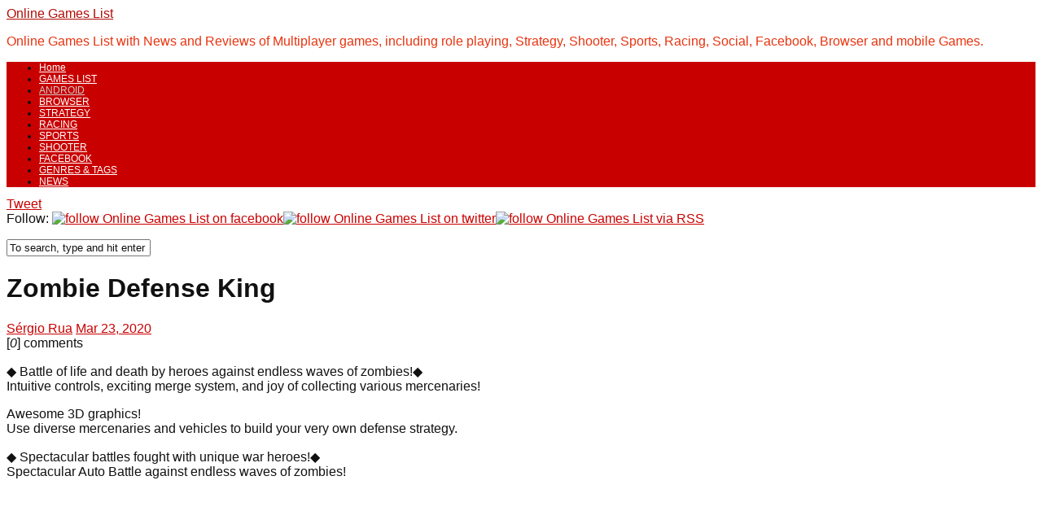

--- FILE ---
content_type: text/html; charset=utf-8
request_url: https://accounts.google.com/o/oauth2/postmessageRelay?parent=https%3A%2F%2Fonlinegameslist.org&jsh=m%3B%2F_%2Fscs%2Fabc-static%2F_%2Fjs%2Fk%3Dgapi.lb.en.2kN9-TZiXrM.O%2Fd%3D1%2Frs%3DAHpOoo_B4hu0FeWRuWHfxnZ3V0WubwN7Qw%2Fm%3D__features__
body_size: 163
content:
<!DOCTYPE html><html><head><title></title><meta http-equiv="content-type" content="text/html; charset=utf-8"><meta http-equiv="X-UA-Compatible" content="IE=edge"><meta name="viewport" content="width=device-width, initial-scale=1, minimum-scale=1, maximum-scale=1, user-scalable=0"><script src='https://ssl.gstatic.com/accounts/o/2580342461-postmessagerelay.js' nonce="hC9M_Wk0NVmDZ3uDaC4POQ"></script></head><body><script type="text/javascript" src="https://apis.google.com/js/rpc:shindig_random.js?onload=init" nonce="hC9M_Wk0NVmDZ3uDaC4POQ"></script></body></html>

--- FILE ---
content_type: text/html; charset=utf-8
request_url: https://www.google.com/recaptcha/api2/aframe
body_size: 251
content:
<!DOCTYPE HTML><html><head><meta http-equiv="content-type" content="text/html; charset=UTF-8"></head><body><script nonce="M8TiFWIfIG-ER_4QyzcKxQ">/** Anti-fraud and anti-abuse applications only. See google.com/recaptcha */ try{var clients={'sodar':'https://pagead2.googlesyndication.com/pagead/sodar?'};window.addEventListener("message",function(a){try{if(a.source===window.parent){var b=JSON.parse(a.data);var c=clients[b['id']];if(c){var d=document.createElement('img');d.src=c+b['params']+'&rc='+(localStorage.getItem("rc::a")?sessionStorage.getItem("rc::b"):"");window.document.body.appendChild(d);sessionStorage.setItem("rc::e",parseInt(sessionStorage.getItem("rc::e")||0)+1);localStorage.setItem("rc::h",'1769718144702');}}}catch(b){}});window.parent.postMessage("_grecaptcha_ready", "*");}catch(b){}</script></body></html>